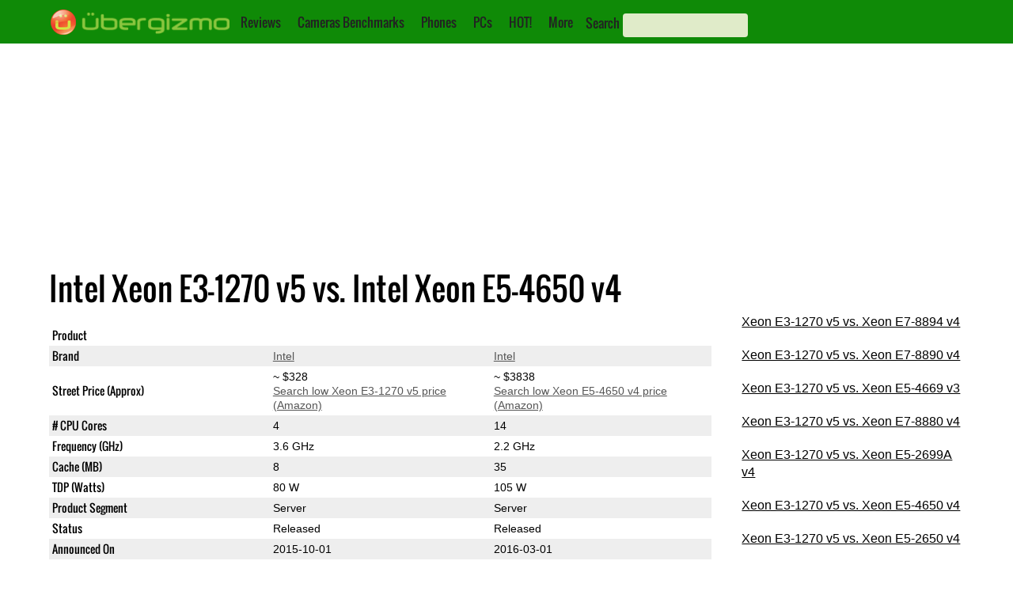

--- FILE ---
content_type: text/html; charset=utf-8
request_url: https://www.google.com/recaptcha/api2/aframe
body_size: 269
content:
<!DOCTYPE HTML><html><head><meta http-equiv="content-type" content="text/html; charset=UTF-8"></head><body><script nonce="MQ79-BrQQ-fVs7GzxKWFLw">/** Anti-fraud and anti-abuse applications only. See google.com/recaptcha */ try{var clients={'sodar':'https://pagead2.googlesyndication.com/pagead/sodar?'};window.addEventListener("message",function(a){try{if(a.source===window.parent){var b=JSON.parse(a.data);var c=clients[b['id']];if(c){var d=document.createElement('img');d.src=c+b['params']+'&rc='+(localStorage.getItem("rc::a")?sessionStorage.getItem("rc::b"):"");window.document.body.appendChild(d);sessionStorage.setItem("rc::e",parseInt(sessionStorage.getItem("rc::e")||0)+1);localStorage.setItem("rc::h",'1769240897112');}}}catch(b){}});window.parent.postMessage("_grecaptcha_ready", "*");}catch(b){}</script></body></html>